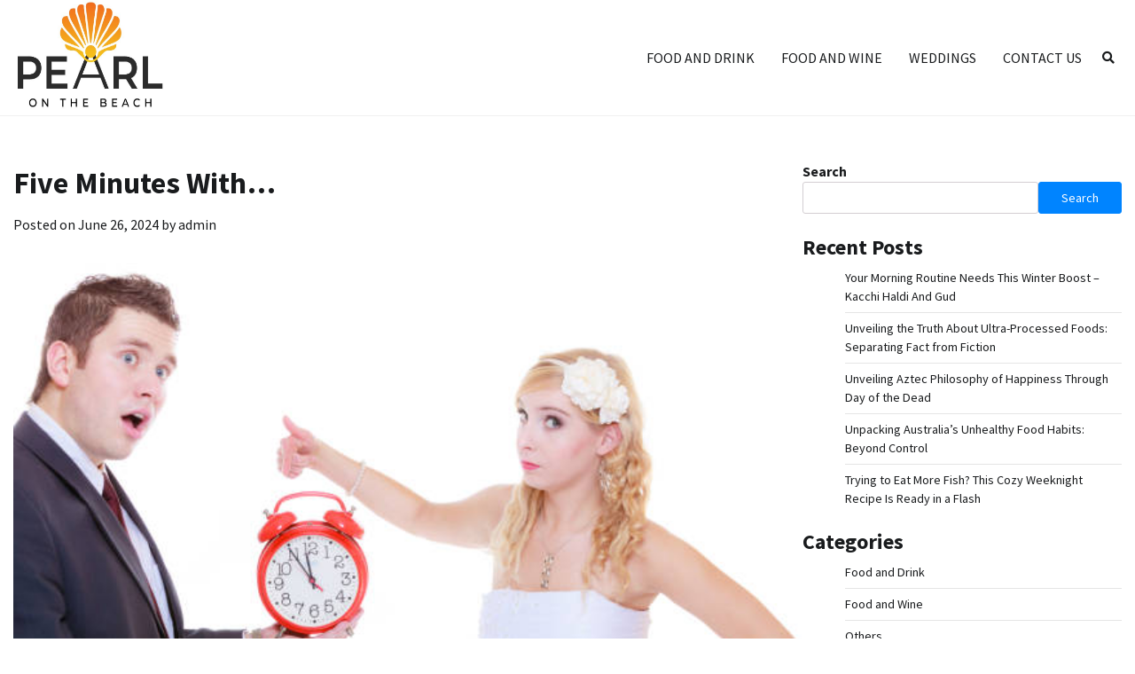

--- FILE ---
content_type: text/html; charset=UTF-8
request_url: https://pearlsonthebeach.com.au/five-minutes-with/
body_size: 49152
content:
<!doctype html>
<html lang="en-US">
<head>
	<meta charset="UTF-8">
	<meta name="viewport" content="width=device-width, initial-scale=1">
	<link rel="profile" href="https://gmpg.org/xfn/11">

	<title>Five Minutes With… &#8211; Pearls On The Beach</title>
<meta name='robots' content='max-image-preview:large' />
<link rel="alternate" type="application/rss+xml" title="Pearls On The Beach &raquo; Feed" href="https://pearlsonthebeach.com.au/feed/" />
<link rel="alternate" type="application/rss+xml" title="Pearls On The Beach &raquo; Comments Feed" href="https://pearlsonthebeach.com.au/comments/feed/" />
<link rel="alternate" type="application/rss+xml" title="Pearls On The Beach &raquo; Five Minutes With… Comments Feed" href="https://pearlsonthebeach.com.au/five-minutes-with/feed/" />
<link rel="alternate" title="oEmbed (JSON)" type="application/json+oembed" href="https://pearlsonthebeach.com.au/wp-json/oembed/1.0/embed?url=https%3A%2F%2Fpearlsonthebeach.com.au%2Ffive-minutes-with%2F" />
<link rel="alternate" title="oEmbed (XML)" type="text/xml+oembed" href="https://pearlsonthebeach.com.au/wp-json/oembed/1.0/embed?url=https%3A%2F%2Fpearlsonthebeach.com.au%2Ffive-minutes-with%2F&#038;format=xml" />
<style id='wp-img-auto-sizes-contain-inline-css'>
img:is([sizes=auto i],[sizes^="auto," i]){contain-intrinsic-size:3000px 1500px}
/*# sourceURL=wp-img-auto-sizes-contain-inline-css */
</style>
<style id='wp-emoji-styles-inline-css'>

	img.wp-smiley, img.emoji {
		display: inline !important;
		border: none !important;
		box-shadow: none !important;
		height: 1em !important;
		width: 1em !important;
		margin: 0 0.07em !important;
		vertical-align: -0.1em !important;
		background: none !important;
		padding: 0 !important;
	}
/*# sourceURL=wp-emoji-styles-inline-css */
</style>
<style id='wp-block-library-inline-css'>
:root{--wp-block-synced-color:#7a00df;--wp-block-synced-color--rgb:122,0,223;--wp-bound-block-color:var(--wp-block-synced-color);--wp-editor-canvas-background:#ddd;--wp-admin-theme-color:#007cba;--wp-admin-theme-color--rgb:0,124,186;--wp-admin-theme-color-darker-10:#006ba1;--wp-admin-theme-color-darker-10--rgb:0,107,160.5;--wp-admin-theme-color-darker-20:#005a87;--wp-admin-theme-color-darker-20--rgb:0,90,135;--wp-admin-border-width-focus:2px}@media (min-resolution:192dpi){:root{--wp-admin-border-width-focus:1.5px}}.wp-element-button{cursor:pointer}:root .has-very-light-gray-background-color{background-color:#eee}:root .has-very-dark-gray-background-color{background-color:#313131}:root .has-very-light-gray-color{color:#eee}:root .has-very-dark-gray-color{color:#313131}:root .has-vivid-green-cyan-to-vivid-cyan-blue-gradient-background{background:linear-gradient(135deg,#00d084,#0693e3)}:root .has-purple-crush-gradient-background{background:linear-gradient(135deg,#34e2e4,#4721fb 50%,#ab1dfe)}:root .has-hazy-dawn-gradient-background{background:linear-gradient(135deg,#faaca8,#dad0ec)}:root .has-subdued-olive-gradient-background{background:linear-gradient(135deg,#fafae1,#67a671)}:root .has-atomic-cream-gradient-background{background:linear-gradient(135deg,#fdd79a,#004a59)}:root .has-nightshade-gradient-background{background:linear-gradient(135deg,#330968,#31cdcf)}:root .has-midnight-gradient-background{background:linear-gradient(135deg,#020381,#2874fc)}:root{--wp--preset--font-size--normal:16px;--wp--preset--font-size--huge:42px}.has-regular-font-size{font-size:1em}.has-larger-font-size{font-size:2.625em}.has-normal-font-size{font-size:var(--wp--preset--font-size--normal)}.has-huge-font-size{font-size:var(--wp--preset--font-size--huge)}.has-text-align-center{text-align:center}.has-text-align-left{text-align:left}.has-text-align-right{text-align:right}.has-fit-text{white-space:nowrap!important}#end-resizable-editor-section{display:none}.aligncenter{clear:both}.items-justified-left{justify-content:flex-start}.items-justified-center{justify-content:center}.items-justified-right{justify-content:flex-end}.items-justified-space-between{justify-content:space-between}.screen-reader-text{border:0;clip-path:inset(50%);height:1px;margin:-1px;overflow:hidden;padding:0;position:absolute;width:1px;word-wrap:normal!important}.screen-reader-text:focus{background-color:#ddd;clip-path:none;color:#444;display:block;font-size:1em;height:auto;left:5px;line-height:normal;padding:15px 23px 14px;text-decoration:none;top:5px;width:auto;z-index:100000}html :where(.has-border-color){border-style:solid}html :where([style*=border-top-color]){border-top-style:solid}html :where([style*=border-right-color]){border-right-style:solid}html :where([style*=border-bottom-color]){border-bottom-style:solid}html :where([style*=border-left-color]){border-left-style:solid}html :where([style*=border-width]){border-style:solid}html :where([style*=border-top-width]){border-top-style:solid}html :where([style*=border-right-width]){border-right-style:solid}html :where([style*=border-bottom-width]){border-bottom-style:solid}html :where([style*=border-left-width]){border-left-style:solid}html :where(img[class*=wp-image-]){height:auto;max-width:100%}:where(figure){margin:0 0 1em}html :where(.is-position-sticky){--wp-admin--admin-bar--position-offset:var(--wp-admin--admin-bar--height,0px)}@media screen and (max-width:600px){html :where(.is-position-sticky){--wp-admin--admin-bar--position-offset:0px}}

/*# sourceURL=wp-block-library-inline-css */
</style><style id='wp-block-categories-inline-css'>
.wp-block-categories{box-sizing:border-box}.wp-block-categories.alignleft{margin-right:2em}.wp-block-categories.alignright{margin-left:2em}.wp-block-categories.wp-block-categories-dropdown.aligncenter{text-align:center}.wp-block-categories .wp-block-categories__label{display:block;width:100%}
/*# sourceURL=https://pearlsonthebeach.com.au/wp-includes/blocks/categories/style.min.css */
</style>
<style id='wp-block-heading-inline-css'>
h1:where(.wp-block-heading).has-background,h2:where(.wp-block-heading).has-background,h3:where(.wp-block-heading).has-background,h4:where(.wp-block-heading).has-background,h5:where(.wp-block-heading).has-background,h6:where(.wp-block-heading).has-background{padding:1.25em 2.375em}h1.has-text-align-left[style*=writing-mode]:where([style*=vertical-lr]),h1.has-text-align-right[style*=writing-mode]:where([style*=vertical-rl]),h2.has-text-align-left[style*=writing-mode]:where([style*=vertical-lr]),h2.has-text-align-right[style*=writing-mode]:where([style*=vertical-rl]),h3.has-text-align-left[style*=writing-mode]:where([style*=vertical-lr]),h3.has-text-align-right[style*=writing-mode]:where([style*=vertical-rl]),h4.has-text-align-left[style*=writing-mode]:where([style*=vertical-lr]),h4.has-text-align-right[style*=writing-mode]:where([style*=vertical-rl]),h5.has-text-align-left[style*=writing-mode]:where([style*=vertical-lr]),h5.has-text-align-right[style*=writing-mode]:where([style*=vertical-rl]),h6.has-text-align-left[style*=writing-mode]:where([style*=vertical-lr]),h6.has-text-align-right[style*=writing-mode]:where([style*=vertical-rl]){rotate:180deg}
/*# sourceURL=https://pearlsonthebeach.com.au/wp-includes/blocks/heading/style.min.css */
</style>
<style id='wp-block-latest-posts-inline-css'>
.wp-block-latest-posts{box-sizing:border-box}.wp-block-latest-posts.alignleft{margin-right:2em}.wp-block-latest-posts.alignright{margin-left:2em}.wp-block-latest-posts.wp-block-latest-posts__list{list-style:none}.wp-block-latest-posts.wp-block-latest-posts__list li{clear:both;overflow-wrap:break-word}.wp-block-latest-posts.is-grid{display:flex;flex-wrap:wrap}.wp-block-latest-posts.is-grid li{margin:0 1.25em 1.25em 0;width:100%}@media (min-width:600px){.wp-block-latest-posts.columns-2 li{width:calc(50% - .625em)}.wp-block-latest-posts.columns-2 li:nth-child(2n){margin-right:0}.wp-block-latest-posts.columns-3 li{width:calc(33.33333% - .83333em)}.wp-block-latest-posts.columns-3 li:nth-child(3n){margin-right:0}.wp-block-latest-posts.columns-4 li{width:calc(25% - .9375em)}.wp-block-latest-posts.columns-4 li:nth-child(4n){margin-right:0}.wp-block-latest-posts.columns-5 li{width:calc(20% - 1em)}.wp-block-latest-posts.columns-5 li:nth-child(5n){margin-right:0}.wp-block-latest-posts.columns-6 li{width:calc(16.66667% - 1.04167em)}.wp-block-latest-posts.columns-6 li:nth-child(6n){margin-right:0}}:root :where(.wp-block-latest-posts.is-grid){padding:0}:root :where(.wp-block-latest-posts.wp-block-latest-posts__list){padding-left:0}.wp-block-latest-posts__post-author,.wp-block-latest-posts__post-date{display:block;font-size:.8125em}.wp-block-latest-posts__post-excerpt,.wp-block-latest-posts__post-full-content{margin-bottom:1em;margin-top:.5em}.wp-block-latest-posts__featured-image a{display:inline-block}.wp-block-latest-posts__featured-image img{height:auto;max-width:100%;width:auto}.wp-block-latest-posts__featured-image.alignleft{float:left;margin-right:1em}.wp-block-latest-posts__featured-image.alignright{float:right;margin-left:1em}.wp-block-latest-posts__featured-image.aligncenter{margin-bottom:1em;text-align:center}
/*# sourceURL=https://pearlsonthebeach.com.au/wp-includes/blocks/latest-posts/style.min.css */
</style>
<style id='wp-block-search-inline-css'>
.wp-block-search__button{margin-left:10px;word-break:normal}.wp-block-search__button.has-icon{line-height:0}.wp-block-search__button svg{height:1.25em;min-height:24px;min-width:24px;width:1.25em;fill:currentColor;vertical-align:text-bottom}:where(.wp-block-search__button){border:1px solid #ccc;padding:6px 10px}.wp-block-search__inside-wrapper{display:flex;flex:auto;flex-wrap:nowrap;max-width:100%}.wp-block-search__label{width:100%}.wp-block-search.wp-block-search__button-only .wp-block-search__button{box-sizing:border-box;display:flex;flex-shrink:0;justify-content:center;margin-left:0;max-width:100%}.wp-block-search.wp-block-search__button-only .wp-block-search__inside-wrapper{min-width:0!important;transition-property:width}.wp-block-search.wp-block-search__button-only .wp-block-search__input{flex-basis:100%;transition-duration:.3s}.wp-block-search.wp-block-search__button-only.wp-block-search__searchfield-hidden,.wp-block-search.wp-block-search__button-only.wp-block-search__searchfield-hidden .wp-block-search__inside-wrapper{overflow:hidden}.wp-block-search.wp-block-search__button-only.wp-block-search__searchfield-hidden .wp-block-search__input{border-left-width:0!important;border-right-width:0!important;flex-basis:0;flex-grow:0;margin:0;min-width:0!important;padding-left:0!important;padding-right:0!important;width:0!important}:where(.wp-block-search__input){appearance:none;border:1px solid #949494;flex-grow:1;font-family:inherit;font-size:inherit;font-style:inherit;font-weight:inherit;letter-spacing:inherit;line-height:inherit;margin-left:0;margin-right:0;min-width:3rem;padding:8px;text-decoration:unset!important;text-transform:inherit}:where(.wp-block-search__button-inside .wp-block-search__inside-wrapper){background-color:#fff;border:1px solid #949494;box-sizing:border-box;padding:4px}:where(.wp-block-search__button-inside .wp-block-search__inside-wrapper) .wp-block-search__input{border:none;border-radius:0;padding:0 4px}:where(.wp-block-search__button-inside .wp-block-search__inside-wrapper) .wp-block-search__input:focus{outline:none}:where(.wp-block-search__button-inside .wp-block-search__inside-wrapper) :where(.wp-block-search__button){padding:4px 8px}.wp-block-search.aligncenter .wp-block-search__inside-wrapper{margin:auto}.wp-block[data-align=right] .wp-block-search.wp-block-search__button-only .wp-block-search__inside-wrapper{float:right}
/*# sourceURL=https://pearlsonthebeach.com.au/wp-includes/blocks/search/style.min.css */
</style>
<style id='wp-block-search-theme-inline-css'>
.wp-block-search .wp-block-search__label{font-weight:700}.wp-block-search__button{border:1px solid #ccc;padding:.375em .625em}
/*# sourceURL=https://pearlsonthebeach.com.au/wp-includes/blocks/search/theme.min.css */
</style>
<style id='wp-block-group-inline-css'>
.wp-block-group{box-sizing:border-box}:where(.wp-block-group.wp-block-group-is-layout-constrained){position:relative}
/*# sourceURL=https://pearlsonthebeach.com.au/wp-includes/blocks/group/style.min.css */
</style>
<style id='wp-block-group-theme-inline-css'>
:where(.wp-block-group.has-background){padding:1.25em 2.375em}
/*# sourceURL=https://pearlsonthebeach.com.au/wp-includes/blocks/group/theme.min.css */
</style>
<style id='global-styles-inline-css'>
:root{--wp--preset--aspect-ratio--square: 1;--wp--preset--aspect-ratio--4-3: 4/3;--wp--preset--aspect-ratio--3-4: 3/4;--wp--preset--aspect-ratio--3-2: 3/2;--wp--preset--aspect-ratio--2-3: 2/3;--wp--preset--aspect-ratio--16-9: 16/9;--wp--preset--aspect-ratio--9-16: 9/16;--wp--preset--color--black: #000000;--wp--preset--color--cyan-bluish-gray: #abb8c3;--wp--preset--color--white: #ffffff;--wp--preset--color--pale-pink: #f78da7;--wp--preset--color--vivid-red: #cf2e2e;--wp--preset--color--luminous-vivid-orange: #ff6900;--wp--preset--color--luminous-vivid-amber: #fcb900;--wp--preset--color--light-green-cyan: #7bdcb5;--wp--preset--color--vivid-green-cyan: #00d084;--wp--preset--color--pale-cyan-blue: #8ed1fc;--wp--preset--color--vivid-cyan-blue: #0693e3;--wp--preset--color--vivid-purple: #9b51e0;--wp--preset--gradient--vivid-cyan-blue-to-vivid-purple: linear-gradient(135deg,rgb(6,147,227) 0%,rgb(155,81,224) 100%);--wp--preset--gradient--light-green-cyan-to-vivid-green-cyan: linear-gradient(135deg,rgb(122,220,180) 0%,rgb(0,208,130) 100%);--wp--preset--gradient--luminous-vivid-amber-to-luminous-vivid-orange: linear-gradient(135deg,rgb(252,185,0) 0%,rgb(255,105,0) 100%);--wp--preset--gradient--luminous-vivid-orange-to-vivid-red: linear-gradient(135deg,rgb(255,105,0) 0%,rgb(207,46,46) 100%);--wp--preset--gradient--very-light-gray-to-cyan-bluish-gray: linear-gradient(135deg,rgb(238,238,238) 0%,rgb(169,184,195) 100%);--wp--preset--gradient--cool-to-warm-spectrum: linear-gradient(135deg,rgb(74,234,220) 0%,rgb(151,120,209) 20%,rgb(207,42,186) 40%,rgb(238,44,130) 60%,rgb(251,105,98) 80%,rgb(254,248,76) 100%);--wp--preset--gradient--blush-light-purple: linear-gradient(135deg,rgb(255,206,236) 0%,rgb(152,150,240) 100%);--wp--preset--gradient--blush-bordeaux: linear-gradient(135deg,rgb(254,205,165) 0%,rgb(254,45,45) 50%,rgb(107,0,62) 100%);--wp--preset--gradient--luminous-dusk: linear-gradient(135deg,rgb(255,203,112) 0%,rgb(199,81,192) 50%,rgb(65,88,208) 100%);--wp--preset--gradient--pale-ocean: linear-gradient(135deg,rgb(255,245,203) 0%,rgb(182,227,212) 50%,rgb(51,167,181) 100%);--wp--preset--gradient--electric-grass: linear-gradient(135deg,rgb(202,248,128) 0%,rgb(113,206,126) 100%);--wp--preset--gradient--midnight: linear-gradient(135deg,rgb(2,3,129) 0%,rgb(40,116,252) 100%);--wp--preset--font-size--small: 12px;--wp--preset--font-size--medium: 20px;--wp--preset--font-size--large: 36px;--wp--preset--font-size--x-large: 42px;--wp--preset--font-size--regular: 16px;--wp--preset--font-size--larger: 36px;--wp--preset--font-size--huge: 48px;--wp--preset--spacing--20: 0.44rem;--wp--preset--spacing--30: 0.67rem;--wp--preset--spacing--40: 1rem;--wp--preset--spacing--50: 1.5rem;--wp--preset--spacing--60: 2.25rem;--wp--preset--spacing--70: 3.38rem;--wp--preset--spacing--80: 5.06rem;--wp--preset--shadow--natural: 6px 6px 9px rgba(0, 0, 0, 0.2);--wp--preset--shadow--deep: 12px 12px 50px rgba(0, 0, 0, 0.4);--wp--preset--shadow--sharp: 6px 6px 0px rgba(0, 0, 0, 0.2);--wp--preset--shadow--outlined: 6px 6px 0px -3px rgb(255, 255, 255), 6px 6px rgb(0, 0, 0);--wp--preset--shadow--crisp: 6px 6px 0px rgb(0, 0, 0);}:where(.is-layout-flex){gap: 0.5em;}:where(.is-layout-grid){gap: 0.5em;}body .is-layout-flex{display: flex;}.is-layout-flex{flex-wrap: wrap;align-items: center;}.is-layout-flex > :is(*, div){margin: 0;}body .is-layout-grid{display: grid;}.is-layout-grid > :is(*, div){margin: 0;}:where(.wp-block-columns.is-layout-flex){gap: 2em;}:where(.wp-block-columns.is-layout-grid){gap: 2em;}:where(.wp-block-post-template.is-layout-flex){gap: 1.25em;}:where(.wp-block-post-template.is-layout-grid){gap: 1.25em;}.has-black-color{color: var(--wp--preset--color--black) !important;}.has-cyan-bluish-gray-color{color: var(--wp--preset--color--cyan-bluish-gray) !important;}.has-white-color{color: var(--wp--preset--color--white) !important;}.has-pale-pink-color{color: var(--wp--preset--color--pale-pink) !important;}.has-vivid-red-color{color: var(--wp--preset--color--vivid-red) !important;}.has-luminous-vivid-orange-color{color: var(--wp--preset--color--luminous-vivid-orange) !important;}.has-luminous-vivid-amber-color{color: var(--wp--preset--color--luminous-vivid-amber) !important;}.has-light-green-cyan-color{color: var(--wp--preset--color--light-green-cyan) !important;}.has-vivid-green-cyan-color{color: var(--wp--preset--color--vivid-green-cyan) !important;}.has-pale-cyan-blue-color{color: var(--wp--preset--color--pale-cyan-blue) !important;}.has-vivid-cyan-blue-color{color: var(--wp--preset--color--vivid-cyan-blue) !important;}.has-vivid-purple-color{color: var(--wp--preset--color--vivid-purple) !important;}.has-black-background-color{background-color: var(--wp--preset--color--black) !important;}.has-cyan-bluish-gray-background-color{background-color: var(--wp--preset--color--cyan-bluish-gray) !important;}.has-white-background-color{background-color: var(--wp--preset--color--white) !important;}.has-pale-pink-background-color{background-color: var(--wp--preset--color--pale-pink) !important;}.has-vivid-red-background-color{background-color: var(--wp--preset--color--vivid-red) !important;}.has-luminous-vivid-orange-background-color{background-color: var(--wp--preset--color--luminous-vivid-orange) !important;}.has-luminous-vivid-amber-background-color{background-color: var(--wp--preset--color--luminous-vivid-amber) !important;}.has-light-green-cyan-background-color{background-color: var(--wp--preset--color--light-green-cyan) !important;}.has-vivid-green-cyan-background-color{background-color: var(--wp--preset--color--vivid-green-cyan) !important;}.has-pale-cyan-blue-background-color{background-color: var(--wp--preset--color--pale-cyan-blue) !important;}.has-vivid-cyan-blue-background-color{background-color: var(--wp--preset--color--vivid-cyan-blue) !important;}.has-vivid-purple-background-color{background-color: var(--wp--preset--color--vivid-purple) !important;}.has-black-border-color{border-color: var(--wp--preset--color--black) !important;}.has-cyan-bluish-gray-border-color{border-color: var(--wp--preset--color--cyan-bluish-gray) !important;}.has-white-border-color{border-color: var(--wp--preset--color--white) !important;}.has-pale-pink-border-color{border-color: var(--wp--preset--color--pale-pink) !important;}.has-vivid-red-border-color{border-color: var(--wp--preset--color--vivid-red) !important;}.has-luminous-vivid-orange-border-color{border-color: var(--wp--preset--color--luminous-vivid-orange) !important;}.has-luminous-vivid-amber-border-color{border-color: var(--wp--preset--color--luminous-vivid-amber) !important;}.has-light-green-cyan-border-color{border-color: var(--wp--preset--color--light-green-cyan) !important;}.has-vivid-green-cyan-border-color{border-color: var(--wp--preset--color--vivid-green-cyan) !important;}.has-pale-cyan-blue-border-color{border-color: var(--wp--preset--color--pale-cyan-blue) !important;}.has-vivid-cyan-blue-border-color{border-color: var(--wp--preset--color--vivid-cyan-blue) !important;}.has-vivid-purple-border-color{border-color: var(--wp--preset--color--vivid-purple) !important;}.has-vivid-cyan-blue-to-vivid-purple-gradient-background{background: var(--wp--preset--gradient--vivid-cyan-blue-to-vivid-purple) !important;}.has-light-green-cyan-to-vivid-green-cyan-gradient-background{background: var(--wp--preset--gradient--light-green-cyan-to-vivid-green-cyan) !important;}.has-luminous-vivid-amber-to-luminous-vivid-orange-gradient-background{background: var(--wp--preset--gradient--luminous-vivid-amber-to-luminous-vivid-orange) !important;}.has-luminous-vivid-orange-to-vivid-red-gradient-background{background: var(--wp--preset--gradient--luminous-vivid-orange-to-vivid-red) !important;}.has-very-light-gray-to-cyan-bluish-gray-gradient-background{background: var(--wp--preset--gradient--very-light-gray-to-cyan-bluish-gray) !important;}.has-cool-to-warm-spectrum-gradient-background{background: var(--wp--preset--gradient--cool-to-warm-spectrum) !important;}.has-blush-light-purple-gradient-background{background: var(--wp--preset--gradient--blush-light-purple) !important;}.has-blush-bordeaux-gradient-background{background: var(--wp--preset--gradient--blush-bordeaux) !important;}.has-luminous-dusk-gradient-background{background: var(--wp--preset--gradient--luminous-dusk) !important;}.has-pale-ocean-gradient-background{background: var(--wp--preset--gradient--pale-ocean) !important;}.has-electric-grass-gradient-background{background: var(--wp--preset--gradient--electric-grass) !important;}.has-midnight-gradient-background{background: var(--wp--preset--gradient--midnight) !important;}.has-small-font-size{font-size: var(--wp--preset--font-size--small) !important;}.has-medium-font-size{font-size: var(--wp--preset--font-size--medium) !important;}.has-large-font-size{font-size: var(--wp--preset--font-size--large) !important;}.has-x-large-font-size{font-size: var(--wp--preset--font-size--x-large) !important;}
/*# sourceURL=global-styles-inline-css */
</style>

<style id='classic-theme-styles-inline-css'>
/*! This file is auto-generated */
.wp-block-button__link{color:#fff;background-color:#32373c;border-radius:9999px;box-shadow:none;text-decoration:none;padding:calc(.667em + 2px) calc(1.333em + 2px);font-size:1.125em}.wp-block-file__button{background:#32373c;color:#fff;text-decoration:none}
/*# sourceURL=/wp-includes/css/classic-themes.min.css */
</style>
<link rel='stylesheet' id='cool-blog-fonts-css' href='https://pearlsonthebeach.com.au/wp-content/fonts/ef0d7d969a6b6443c0af119396eed611.css' media='all' />
<link rel='stylesheet' id='cool-blog-slick-style-css' href='https://pearlsonthebeach.com.au/wp-content/themes/cool-blog/assets/css/slick.min.css?ver=1.8.0' media='all' />
<link rel='stylesheet' id='cool-blog-fontawesome-style-css' href='https://pearlsonthebeach.com.au/wp-content/themes/cool-blog/assets/css/fontawesome.min.css?ver=1.8.0' media='all' />
<link rel='stylesheet' id='cool-blog-blocks-style-css' href='https://pearlsonthebeach.com.au/wp-content/themes/cool-blog/assets/css/blocks.min.css?ver=6.9' media='all' />
<link rel='stylesheet' id='cool-blog-style-css' href='https://pearlsonthebeach.com.au/wp-content/themes/cool-blog/style.css?ver=1.0.2' media='all' />
<script src="https://pearlsonthebeach.com.au/wp-includes/js/jquery/jquery.min.js?ver=3.7.1" id="jquery-core-js"></script>
<script src="https://pearlsonthebeach.com.au/wp-includes/js/jquery/jquery-migrate.min.js?ver=3.4.1" id="jquery-migrate-js"></script>
<link rel="https://api.w.org/" href="https://pearlsonthebeach.com.au/wp-json/" /><link rel="alternate" title="JSON" type="application/json" href="https://pearlsonthebeach.com.au/wp-json/wp/v2/posts/120" /><link rel="EditURI" type="application/rsd+xml" title="RSD" href="https://pearlsonthebeach.com.au/xmlrpc.php?rsd" />
<meta name="generator" content="WordPress 6.9" />
<link rel="canonical" href="https://pearlsonthebeach.com.au/five-minutes-with/" />
<link rel='shortlink' href='https://pearlsonthebeach.com.au/?p=120' />
<link rel="pingback" href="https://pearlsonthebeach.com.au/xmlrpc.php">
<style type="text/css" id="breadcrumb-trail-css">.trail-items li:not(:last-child):after {content: "/";}</style>
	<style type="text/css">

		/* Site title and tagline color css */
		.site-title a{
			color: #000000;
		}
		.site-description {
			color: #404040;
		}
		/* End Site title and tagline color css */

</style>

			<style id="wp-custom-css">
			img.custom-logo {
    HEIGHT: 124px;
    width: 172px;
}		</style>
		</head>

<body class="wp-singular post-template-default single single-post postid-120 single-format-standard wp-custom-logo wp-embed-responsive wp-theme-cool-blog light-mode right-sidebar">
		<div id="page" class="site">
		<a class="skip-link screen-reader-text" href="#primary-content">Skip to content</a>

		<div id="loader">
			<div class="loader-container">
				<div id="preloader">
					<img src="https://pearlsonthebeach.com.au/wp-content/themes/cool-blog/assets/loader/style-5.gif">
				</div>
			</div>
		</div><!-- #loader -->

		<header id="masthead" class="site-header">
			<div class="header-outer-wrapper">
				<div class="adore-header">
					<div class="theme-wrapper">
						<div class="header-wrapper">
							<div class="site-branding">
																	<div class="site-logo">
										<a href="https://pearlsonthebeach.com.au/" class="custom-logo-link" rel="home"><img width="660" height="413" src="https://pearlsonthebeach.com.au/wp-content/uploads/2024/06/cropped-277_Pearl-On-The-Beach.jpg" class="custom-logo" alt="Pearls On The Beach" decoding="async" fetchpriority="high" srcset="https://pearlsonthebeach.com.au/wp-content/uploads/2024/06/cropped-277_Pearl-On-The-Beach.jpg 660w, https://pearlsonthebeach.com.au/wp-content/uploads/2024/06/cropped-277_Pearl-On-The-Beach-300x188.jpg 300w" sizes="(max-width: 660px) 100vw, 660px" /></a>									</div>
																</div><!-- .site-branding -->

							<div class="header-nav-search">
								<div class="header-navigation">
									<nav id="site-navigation" class="main-navigation">
										<button class="menu-toggle" aria-controls="primary-menu" aria-expanded="false">
											<span></span>
											<span></span>
											<span></span>
										</button>
										<div class="menu-menu-container"><ul id="primary-menu" class="menu"><li id="menu-item-14" class="menu-item menu-item-type-taxonomy menu-item-object-category menu-item-14"><a href="https://pearlsonthebeach.com.au/category/food-and-drink/">Food and Drink</a></li>
<li id="menu-item-15" class="menu-item menu-item-type-taxonomy menu-item-object-category menu-item-15"><a href="https://pearlsonthebeach.com.au/category/food-and-wine/">Food and Wine</a></li>
<li id="menu-item-16" class="menu-item menu-item-type-taxonomy menu-item-object-category current-post-ancestor current-menu-parent current-post-parent menu-item-16"><a href="https://pearlsonthebeach.com.au/category/weddings/">Weddings</a></li>
<li id="menu-item-67" class="menu-item menu-item-type-post_type menu-item-object-page menu-item-67"><a href="https://pearlsonthebeach.com.au/contact-us/">Contact Us</a></li>
</ul></div>									</nav><!-- #site-navigation -->
								</div>

																	<div class="header-end">
										<div class="navigation-search">
											<div class="navigation-search-wrap">
												<a href="#" title="Search" class="navigation-search-icon">
													<i class="fa fa-search"></i>
												</a>
												<div class="navigation-search-form">
													<form role="search" method="get" class="search-form" action="https://pearlsonthebeach.com.au/">
				<label>
					<span class="screen-reader-text">Search for:</span>
					<input type="search" class="search-field" placeholder="Search &hellip;" value="" name="s" />
				</label>
				<input type="submit" class="search-submit" value="Search" />
			</form>												</div>
											</div>
										</div>
									</div>
															</div>
						</div>
					</div>
				</div>
			</div>
		</header><!-- #masthead -->

		<div id="primary-content" class="primary-site-content">

			
				<div id="content" class="site-content theme-wrapper">
					<div class="theme-wrap">

					
<main id="primary" class="site-main">

	
<article id="post-120" class="post-120 post type-post status-publish format-standard has-post-thumbnail hentry category-weddings">
				<header class="entry-header">
				<h1 class="entry-title">Five Minutes With…</h1>			</header><!-- .entry-header -->
					<div class="entry-meta">
				<span class="posted-on">Posted on <a href="https://pearlsonthebeach.com.au/five-minutes-with/" rel="bookmark"><time class="entry-date published updated" datetime="2024-06-26T06:07:15+00:00">June 26, 2024</time></a></span><span class="byline"> by <span class="author vcard"><a class="url fn n" href="https://pearlsonthebeach.com.au/author/admin/">admin</a></span></span>			</div><!-- .entry-meta -->
				
	
		<div class="post-thumbnail">
			<img width="612" height="408" src="https://pearlsonthebeach.com.au/wp-content/uploads/2024/06/istockphoto-1024040182-612x612-1.jpg" class="attachment-post-thumbnail size-post-thumbnail wp-post-image" alt="" decoding="async" srcset="https://pearlsonthebeach.com.au/wp-content/uploads/2024/06/istockphoto-1024040182-612x612-1.jpg 612w, https://pearlsonthebeach.com.au/wp-content/uploads/2024/06/istockphoto-1024040182-612x612-1-300x200.jpg 300w" sizes="(max-width: 612px) 100vw, 612px" />		</div><!-- .post-thumbnail -->

		
		<div class="entry-content">
			<p><span class="wordai-block rewrite-block enable-highlight" data-id="1">This makeup mogul and this event coordinator are both dedicated to their craft. They have a wealth of experience in the wedding industry and share their stories.</span> <span class="wordai-block rewrite-block enable-highlight" data-id="2">Find out more about some of the personalities and lives of your favorite wedding vendors, such as Aoife. Butler spends 5 minutes with two of Western Australia’s most trusted vendors.</span></p>
<h3><strong><span class="wordai-block rewrite-block enable-highlight" data-id="3">TARA CLARK</span></strong></h3>
<p><strong><em><span class="wordai-block rewrite-block enable-highlight" data-id="4">For how long have you worked in the wedding industry? What is it that makes weddings so special to you?</span></em></strong></p>
<p><span class="wordai-block rewrite-block enable-highlight" data-id="5">Black Lash Makeup is on a mission to help women be comfortable wearing makeup. They also want them to understand that being beautiful means being your best self.</span> <span class="wordai-block rewrite-block enable-highlight" data-id="6">Because of this, I find weddings to be a natural fit for me.</span> <span class="wordai-block rewrite-block enable-highlight" data-id="7">Not many people would want to look unrecognizable on their wedding day.</span> <span class="wordai-block rewrite-block enable-highlight" data-id="8">Each wedding is unique, and I love being a part of something so special and personal to someone’s family.</span> <span class="wordai-block rewrite-block enable-highlight" data-id="9">It’s a very special experience to spend a wedding day with the bride and her family.”</span></p>
<p><strong><em><span class="wordai-block rewrite-block enable-highlight" data-id="10">In a few sentences, how would you describe your personality?</span></em></strong></p>
<p><span class="wordai-block rewrite-block enable-highlight" data-id="11">“I am an extrovert – someone who is always eager to meet new people.</span> <span class="wordai-block rewrite-block enable-highlight" data-id="12">If I say that I will do something, I am a ‘doer.’</span><br />
<span class="wordai-block rewrite-block enable-highlight" data-id="13">I will.</span> <span class="wordai-block rewrite-block enable-highlight" data-id="14">“I’m passionate about family, my job, holidays, cocktails, spending time with friends and helping women feel beautiful as they are!”</span></p>
<p><strong><em><span class="wordai-block rewrite-block enable-highlight" data-id="15">Why did you get into the wedding industry?</span></em></strong></p>
<p><span class="wordai-block rewrite-block enable-highlight" data-id="16">“I think I started doing weddings initially because I thought it was the only way to survive my industry. I didn’t believe there was enough work to sustain me without them.</span> I have indeed<span class="wordai-block rewrite-block enable-highlight" data-id="17"> changed my mind, and now I continue to do weddings because I think that I can offer something to the non-make-up-wearing world.</span> <span class="wordai-block rewrite-block enable-highlight" data-id="18">I want to make people feel beautiful on their wedding day. Not just when they see themselves in photos but also when they look in the mirror.</span> <span class="wordai-block rewrite-block enable-highlight" data-id="19">I want to offer brides exceptional service with clear communication and no stress.</span> <span class="wordai-block rewrite-block enable-highlight" data-id="20">“I think that balancing creativity with running a reliable and efficient business is important, especially in the wedding industry.”</span></p>
<p><span class="wordai-block rewrite-block enable-highlight" data-id="22">“Oh my gosh, each one is unique and memorable.”</span> <span class="wordai-block rewrite-block enable-highlight" data-id="23">My wedding stories are very personal, and I love working with my friends in the industry.</span> <span class="wordai-block rewrite-block enable-highlight" data-id="24">The wedding of Jacqui &amp; Anna will forever hold a place in my heart.</span> <span class="wordai-block rewrite-block enable-highlight" data-id="25">I was honored to have been able to calm their nerves in the days leading up to the wedding.</span> <span class="wordai-block rewrite-block enable-highlight" data-id="26">I have made lifelong friendships with a family that I help occasionally and who show me how to deal with life’s challenges in a dignified and graceful manner.</span> <span class="wordai-block rewrite-block enable-highlight" data-id="27">“I’m lucky that our paths met when they did.”</span></p>
<p><strong><span class="wordai-block rewrite-block enable-highlight" data-id="28">What is the most inspiring thing about your work?</span></strong></p>
<p><span class="wordai-block rewrite-block enable-highlight" data-id="29">“I love skin!</span> <span class="wordai-block rewrite-block enable-highlight" data-id="30">“I love skin!” I do not believe that you can achieve flawless makeup without spending time and effort to make your skin look the best.</span> <span class="wordai-block rewrite-block enable-highlight" data-id="31">This is why I often refer brides to a beauty therapist for consultations about treatments that will make their skin look and feel its best on their wedding day.</span> <span class="wordai-block rewrite-block enable-highlight" data-id="32">I am inspired by any makeup look that makes the skin the star.</span> <span class="wordai-block rewrite-block enable-highlight" data-id="33">It’s important to strike the right balance between flawless makeup and glowing makeup.</span></p>
<p><strong><em><span class="wordai-block rewrite-block enable-highlight" data-id="34">Why do you love weddings so much?</span></em></strong></p>
<p><span class="wordai-block rewrite-block enable-highlight" data-id="35">I love seeing the happy faces of couples and receiving wonderful feedback. I also love the beautiful photography that comes from every wedding.</span> <span class="wordai-block rewrite-block enable-highlight" data-id="36">It’s a lot of fun, and I enjoy the personalities of my clients and their desire to work together.</span></p>
<p><strong><em><span class="wordai-block rewrite-block enable-highlight" data-id="37">In a few sentences, how would you describe your personality?</span></em></strong></p>
<p><span class="wordai-block rewrite-block enable-highlight" data-id="38">“I am very dedicated, passionate, and open to new ideas.</span> <span class="wordai-block rewrite-block enable-highlight" data-id="39">I’m always trying to be on the cutting edge, learn new things, and be the “yes” person.</span> <span class="wordai-block rewrite-block enable-highlight" data-id="40">I am a visual person and can see the wedding unfolding in my mind from beginning to end.</span> <span class="wordai-block rewrite-block enable-highlight" data-id="41">“I’m a self-described foodie who loves a good chardonnay and some oysters every day.”</span></p>
<p><strong><em><span class="wordai-block rewrite-block enable-highlight" data-id="42">Why did you get into the wedding industry?</span></em></strong></p>
<p><span class="wordai-block rewrite-block enable-highlight" data-id="43">“A very infamous woman who taught the way.</span> <span class="wordai-block rewrite-block enable-highlight" data-id="44">I have taken this passion to the next level and am now fully committed to my role.</span> <span class="wordai-block rewrite-block enable-highlight" data-id="45">“I am proud of the club and every event that I produce or organize.”</span></p>
<p><span class="wordai-block rewrite-block enable-highlight" data-id="47">I have my favorites!</span> <span class="wordai-block rewrite-block enable-highlight" data-id="48">Some people are so beautiful, and I love to make their dreams come true.</span> <span class="wordai-block rewrite-block enable-highlight" data-id="49">This question made me remember some of my favorites.</span> <span class="wordai-block rewrite-block enable-highlight" data-id="50">It brings back happy memories!</span> <span class="wordai-block rewrite-block enable-highlight" data-id="51">After her wedding, one bride sent me an amazing email. I thanked her for it and told her this reminded me of why I did this as a job.”</span></p>
<p><em><strong><span class="wordai-block rewrite-block enable-highlight" data-id="52">What inspires you most in your work?</span></strong></em></p>
<p><span class="wordai-block rewrite-block enable-highlight" data-id="53">My clients’ passions and their ideas inspire me.</span> <span class="wordai-block rewrite-block enable-highlight" data-id="54">Other vendors, industry professionals, and event coordinators.</span> <span class="wordai-block rewrite-block enable-highlight" data-id="55">“I love scrolling through the local Instagram pages to see all of the beautiful venues and vendors Perth offers.”</span></p>
		</div><!-- .entry-content -->
	<footer class="entry-footer">
		<span class="cat-links">Posted in <a href="https://pearlsonthebeach.com.au/category/weddings/" rel="category tag">Weddings</a></span>	</footer><!-- .entry-footer -->
</article><!-- #post-120 -->

	<nav class="navigation post-navigation" aria-label="Posts">
		<h2 class="screen-reader-text">Post navigation</h2>
		<div class="nav-links"><div class="nav-previous"><a href="https://pearlsonthebeach.com.au/props-to-you/" rel="prev"><span class="nav-subtitle">Previous:</span> <span class="nav-title">Props to You</span></a></div><div class="nav-next"><a href="https://pearlsonthebeach.com.au/location-location/" rel="next"><span class="nav-subtitle">Next:</span> <span class="nav-title">Location, Location</span></a></div></div>
	</nav>
<div id="comments" class="comments-area">

		<div id="respond" class="comment-respond">
		<h3 id="reply-title" class="comment-reply-title">Leave a Reply <small><a rel="nofollow" id="cancel-comment-reply-link" href="/five-minutes-with/#respond" style="display:none;">Cancel reply</a></small></h3><form action="https://pearlsonthebeach.com.au/wp-comments-post.php" method="post" id="commentform" class="comment-form"><p class="comment-notes"><span id="email-notes">Your email address will not be published.</span> <span class="required-field-message">Required fields are marked <span class="required">*</span></span></p><p class="comment-form-comment"><label for="comment">Comment <span class="required">*</span></label> <textarea id="comment" name="comment" cols="45" rows="8" maxlength="65525" required></textarea></p><p class="comment-form-author"><label for="author">Name <span class="required">*</span></label> <input id="author" name="author" type="text" value="" size="30" maxlength="245" autocomplete="name" required /></p>
<p class="comment-form-email"><label for="email">Email <span class="required">*</span></label> <input id="email" name="email" type="email" value="" size="30" maxlength="100" aria-describedby="email-notes" autocomplete="email" required /></p>
<p class="comment-form-url"><label for="url">Website</label> <input id="url" name="url" type="url" value="" size="30" maxlength="200" autocomplete="url" /></p>
<p class="comment-form-cookies-consent"><input id="wp-comment-cookies-consent" name="wp-comment-cookies-consent" type="checkbox" value="yes" /> <label for="wp-comment-cookies-consent">Save my name, email, and website in this browser for the next time I comment.</label></p>
<p class="form-submit"><input name="submit" type="submit" id="submit" class="submit" value="Post Comment" /> <input type='hidden' name='comment_post_ID' value='120' id='comment_post_ID' />
<input type='hidden' name='comment_parent' id='comment_parent' value='0' />
</p></form>	</div><!-- #respond -->
	
</div><!-- #comments -->

	</main><!-- #main -->

	
<aside id="secondary" class="widget-area">
	<section id="block-2" class="widget widget_block widget_search"><form role="search" method="get" action="https://pearlsonthebeach.com.au/" class="wp-block-search__button-outside wp-block-search__text-button wp-block-search"    ><label class="wp-block-search__label" for="wp-block-search__input-1" >Search</label><div class="wp-block-search__inside-wrapper" ><input class="wp-block-search__input" id="wp-block-search__input-1" placeholder="" value="" type="search" name="s" required /><button aria-label="Search" class="wp-block-search__button wp-element-button" type="submit" >Search</button></div></form></section><section id="block-3" class="widget widget_block"><div class="wp-block-group"><div class="wp-block-group__inner-container is-layout-flow wp-block-group-is-layout-flow"><h2 class="wp-block-heading">Recent Posts</h2><ul class="wp-block-latest-posts__list wp-block-latest-posts"><li><a class="wp-block-latest-posts__post-title" href="https://pearlsonthebeach.com.au/your-morning-routine-needs-this-winter-boost-kacchi-haldi-and-gud/">Your Morning Routine Needs This Winter Boost – Kacchi Haldi And Gud</a></li>
<li><a class="wp-block-latest-posts__post-title" href="https://pearlsonthebeach.com.au/unveiling-the-truth-about-ultra-processed-foods-separating-fact-from-fiction/">Unveiling the Truth About Ultra-Processed Foods: Separating Fact from Fiction</a></li>
<li><a class="wp-block-latest-posts__post-title" href="https://pearlsonthebeach.com.au/unveiling-aztec-philosophy-of-happiness-through-day-of-the-dead/">Unveiling Aztec Philosophy of Happiness Through Day of the Dead</a></li>
<li><a class="wp-block-latest-posts__post-title" href="https://pearlsonthebeach.com.au/unpacking-australias-unhealthy-food-habits-beyond-control/">Unpacking Australia’s Unhealthy Food Habits: Beyond Control</a></li>
<li><a class="wp-block-latest-posts__post-title" href="https://pearlsonthebeach.com.au/trying-to-eat-more-fish-this-cozy-weeknight-recipe-is-ready-in-a-flash/">Trying to Eat More Fish? This Cozy Weeknight Recipe Is Ready in a Flash</a></li>
</ul></div></div></section><section id="block-6" class="widget widget_block"><div class="wp-block-group"><div class="wp-block-group__inner-container is-layout-flow wp-block-group-is-layout-flow"><h2 class="wp-block-heading">Categories</h2><ul class="wp-block-categories-list wp-block-categories">	<li class="cat-item cat-item-3"><a href="https://pearlsonthebeach.com.au/category/food-and-drink/">Food and Drink</a>
</li>
	<li class="cat-item cat-item-4"><a href="https://pearlsonthebeach.com.au/category/food-and-wine/">Food and Wine</a>
</li>
	<li class="cat-item cat-item-6"><a href="https://pearlsonthebeach.com.au/category/others/">Others</a>
</li>
	<li class="cat-item cat-item-1"><a href="https://pearlsonthebeach.com.au/category/uncategorized/">Uncategorized</a>
</li>
	<li class="cat-item cat-item-5"><a href="https://pearlsonthebeach.com.au/category/weddings/">Weddings</a>
</li>
</ul></div></div></section></aside><!-- #secondary -->

</div>

</div>
</div><!-- #content -->


<footer id="colophon" class="site-footer">
			<div class="bottom-footer">
		<div class="theme-wrapper">
			<div class="bottom-footer-info">
				<div class="site-info">
					<span>
						Copyright &copy; 2026 <a href="https://pearlsonthebeach.com.au/">Pearls On The Beach</a>						Theme: Cool Blog By <a target="_blank" href="https://adorethemes.com/">Adore Themes</a>.					</span>	
				</div><!-- .site-info -->
			</div>
		</div>
	</div>

</footer><!-- #colophon -->

	<a href="#" id="scroll-to-top" class="cool-blog-scroll-to-top"><i class="fas fa-chevron-up"></i></a>		

</div><!-- #page -->

<script type="speculationrules">
{"prefetch":[{"source":"document","where":{"and":[{"href_matches":"/*"},{"not":{"href_matches":["/wp-*.php","/wp-admin/*","/wp-content/uploads/*","/wp-content/*","/wp-content/plugins/*","/wp-content/themes/cool-blog/*","/*\\?(.+)"]}},{"not":{"selector_matches":"a[rel~=\"nofollow\"]"}},{"not":{"selector_matches":".no-prefetch, .no-prefetch a"}}]},"eagerness":"conservative"}]}
</script>
<script src="https://pearlsonthebeach.com.au/wp-content/themes/cool-blog/assets/js/navigation.js?ver=1.0.2" id="cool-blog-navigation-js"></script>
<script src="https://pearlsonthebeach.com.au/wp-content/themes/cool-blog/assets/js/slick.min.js?ver=1.8.0" id="cool-blog-slick-script-js"></script>
<script src="https://pearlsonthebeach.com.au/wp-content/themes/cool-blog/assets/js/custom.min.js?ver=1.0.2" id="cool-blog-custom-script-js"></script>
<script src="https://pearlsonthebeach.com.au/wp-includes/js/comment-reply.min.js?ver=6.9" id="comment-reply-js" async data-wp-strategy="async" fetchpriority="low"></script>
<script id="wp-emoji-settings" type="application/json">
{"baseUrl":"https://s.w.org/images/core/emoji/17.0.2/72x72/","ext":".png","svgUrl":"https://s.w.org/images/core/emoji/17.0.2/svg/","svgExt":".svg","source":{"concatemoji":"https://pearlsonthebeach.com.au/wp-includes/js/wp-emoji-release.min.js?ver=6.9"}}
</script>
<script type="module">
/*! This file is auto-generated */
const a=JSON.parse(document.getElementById("wp-emoji-settings").textContent),o=(window._wpemojiSettings=a,"wpEmojiSettingsSupports"),s=["flag","emoji"];function i(e){try{var t={supportTests:e,timestamp:(new Date).valueOf()};sessionStorage.setItem(o,JSON.stringify(t))}catch(e){}}function c(e,t,n){e.clearRect(0,0,e.canvas.width,e.canvas.height),e.fillText(t,0,0);t=new Uint32Array(e.getImageData(0,0,e.canvas.width,e.canvas.height).data);e.clearRect(0,0,e.canvas.width,e.canvas.height),e.fillText(n,0,0);const a=new Uint32Array(e.getImageData(0,0,e.canvas.width,e.canvas.height).data);return t.every((e,t)=>e===a[t])}function p(e,t){e.clearRect(0,0,e.canvas.width,e.canvas.height),e.fillText(t,0,0);var n=e.getImageData(16,16,1,1);for(let e=0;e<n.data.length;e++)if(0!==n.data[e])return!1;return!0}function u(e,t,n,a){switch(t){case"flag":return n(e,"\ud83c\udff3\ufe0f\u200d\u26a7\ufe0f","\ud83c\udff3\ufe0f\u200b\u26a7\ufe0f")?!1:!n(e,"\ud83c\udde8\ud83c\uddf6","\ud83c\udde8\u200b\ud83c\uddf6")&&!n(e,"\ud83c\udff4\udb40\udc67\udb40\udc62\udb40\udc65\udb40\udc6e\udb40\udc67\udb40\udc7f","\ud83c\udff4\u200b\udb40\udc67\u200b\udb40\udc62\u200b\udb40\udc65\u200b\udb40\udc6e\u200b\udb40\udc67\u200b\udb40\udc7f");case"emoji":return!a(e,"\ud83e\u1fac8")}return!1}function f(e,t,n,a){let r;const o=(r="undefined"!=typeof WorkerGlobalScope&&self instanceof WorkerGlobalScope?new OffscreenCanvas(300,150):document.createElement("canvas")).getContext("2d",{willReadFrequently:!0}),s=(o.textBaseline="top",o.font="600 32px Arial",{});return e.forEach(e=>{s[e]=t(o,e,n,a)}),s}function r(e){var t=document.createElement("script");t.src=e,t.defer=!0,document.head.appendChild(t)}a.supports={everything:!0,everythingExceptFlag:!0},new Promise(t=>{let n=function(){try{var e=JSON.parse(sessionStorage.getItem(o));if("object"==typeof e&&"number"==typeof e.timestamp&&(new Date).valueOf()<e.timestamp+604800&&"object"==typeof e.supportTests)return e.supportTests}catch(e){}return null}();if(!n){if("undefined"!=typeof Worker&&"undefined"!=typeof OffscreenCanvas&&"undefined"!=typeof URL&&URL.createObjectURL&&"undefined"!=typeof Blob)try{var e="postMessage("+f.toString()+"("+[JSON.stringify(s),u.toString(),c.toString(),p.toString()].join(",")+"));",a=new Blob([e],{type:"text/javascript"});const r=new Worker(URL.createObjectURL(a),{name:"wpTestEmojiSupports"});return void(r.onmessage=e=>{i(n=e.data),r.terminate(),t(n)})}catch(e){}i(n=f(s,u,c,p))}t(n)}).then(e=>{for(const n in e)a.supports[n]=e[n],a.supports.everything=a.supports.everything&&a.supports[n],"flag"!==n&&(a.supports.everythingExceptFlag=a.supports.everythingExceptFlag&&a.supports[n]);var t;a.supports.everythingExceptFlag=a.supports.everythingExceptFlag&&!a.supports.flag,a.supports.everything||((t=a.source||{}).concatemoji?r(t.concatemoji):t.wpemoji&&t.twemoji&&(r(t.twemoji),r(t.wpemoji)))});
//# sourceURL=https://pearlsonthebeach.com.au/wp-includes/js/wp-emoji-loader.min.js
</script>

</body>
</html>
